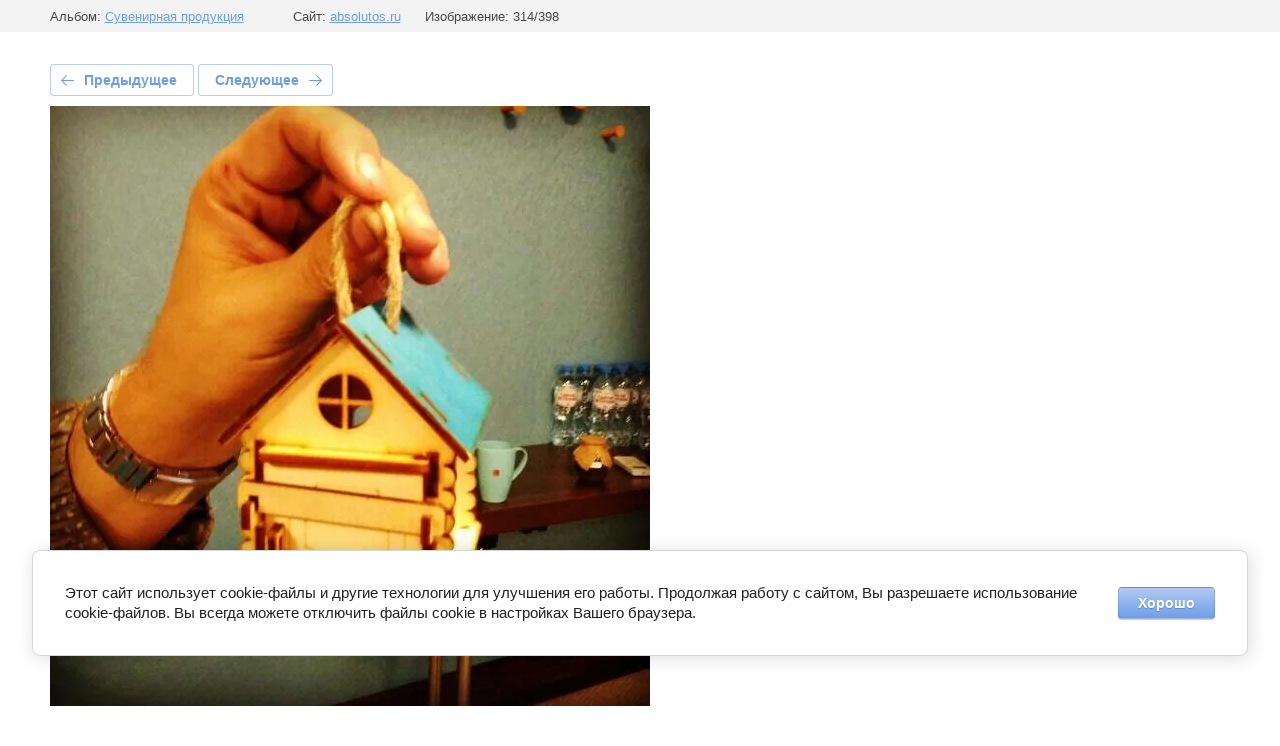

--- FILE ---
content_type: text/html; charset=utf-8
request_url: https://absolutos.ru/galereya-rabot/photo/575533815
body_size: 2942
content:
			
	
	
	




	






	<!doctype html>
	<html lang="ru">
	<head>
		<meta charset="UTF-8">
		<meta name="robots" content="all"/>
		<title>IMG_20171009_213142_592</title>
<!-- assets.top -->
<script src="/g/libs/nocopy/1.0.0/nocopy.for.all.js" ></script>
<meta property="og:image" content="https://absolutos.ru/d/absolyutos.jpg">
<meta name="twitter:image" content="https://absolutos.ru/d/absolyutos.jpg">
<meta property="og:image:width" content="350">
<meta property="og:image:height" content="350">
<meta property="og:type" content="website">
<meta property="og:url" content="https://absolutos.ru/galereya-rabot/photo/575533815">
<meta property="og:site_name" content="ABSCOLUTOS.RU">
<meta property="fb:pages" content="AbsolutosRG">
<meta property="vk:app_id" content="Absolutos_42">
<meta name="twitter:card" content="summary">
<!-- /assets.top -->

		<meta http-equiv="Content-Type" content="text/html; charset=UTF-8" />
		<meta name="description" content="IMG_20171009_213142_592" />
		<meta name="keywords" content="IMG_20171009_213142_592" />
		<meta name="viewport" content="width=device-width, initial-scale=1.0, maximum-scale=1.0, user-scalable=no">
		<meta name="google-site-verification" content="ZrqyxGW4A7bMdiX2VqZAEXfDLRQDTEx45VXVJa4DkS4" />
<meta name="yandex-verification" content="e29e393c8bfe65ed" />
<meta name="yandex-verification" content="0ee97f1b0930b6df" />
<meta name='wmail-verification' content='24eac8fd0abf56d6630e65ef636b60fa' />
<link rel='stylesheet' type='text/css' href='/shared/highslide-4.1.13/highslide.min.css'/>
<script type='text/javascript' src='/shared/highslide-4.1.13/highslide-full.packed.js'></script>
<script type='text/javascript'>
hs.graphicsDir = '/shared/highslide-4.1.13/graphics/';
hs.outlineType = null;
hs.showCredits = false;
hs.lang={cssDirection:'ltr',loadingText:'Загрузка...',loadingTitle:'Кликните чтобы отменить',focusTitle:'Нажмите чтобы перенести вперёд',fullExpandTitle:'Увеличить',fullExpandText:'Полноэкранный',previousText:'Предыдущий',previousTitle:'Назад (стрелка влево)',nextText:'Далее',nextTitle:'Далее (стрелка вправо)',moveTitle:'Передвинуть',moveText:'Передвинуть',closeText:'Закрыть',closeTitle:'Закрыть (Esc)',resizeTitle:'Восстановить размер',playText:'Слайд-шоу',playTitle:'Слайд-шоу (пробел)',pauseText:'Пауза',pauseTitle:'Приостановить слайд-шоу (пробел)',number:'Изображение %1/%2',restoreTitle:'Нажмите чтобы посмотреть картинку, используйте мышь для перетаскивания. Используйте клавиши вперёд и назад'};</script>

            <!-- 46b9544ffa2e5e73c3c971fe2ede35a5 -->
            <script src='/shared/s3/js/lang/ru.js'></script>
            <script src='/shared/s3/js/common.min.js'></script>
        <link rel='stylesheet' type='text/css' href='/shared/s3/css/calendar.css' /><link rel="icon" href="/favicon.ico" type="image/x-icon">

<!--s3_require-->
<link rel="stylesheet" href="/g/basestyle/1.0.1/gallery2/gallery2.css" type="text/css"/>
<link rel="stylesheet" href="/g/basestyle/1.0.1/cookie.message/cookie.message.css" type="text/css"/>
<link rel="stylesheet" href="/g/basestyle/1.0.1/gallery2/gallery2.lightblue.css" type="text/css"/>
<script type="text/javascript" src="/g/basestyle/1.0.1/gallery2/gallery2.js" async></script>
<link rel="stylesheet" href="/g/s3/lp/lpc.v4/css/styles.css" type="text/css"/>
<link rel="stylesheet" href="/g/s3/lp/cookie.message/__landing_page_content_global.css" type="text/css"/>
<link rel="stylesheet" href="/g/s3/lp/cookie.message/colors_lpc.css" type="text/css"/>
<link rel="stylesheet" href="/g/basestyle/1.0.1/cookie.message/cookie.message.lightblue.css" type="text/css"/>
<script type="text/javascript" src="/g/basestyle/1.0.1/cookie.message/cookie.message.js" async></script>
<!--/s3_require-->

	</head>
	<body>
		<div class="g-page g-page-gallery2 g-page-gallery2--photo">

		
		
			<div class="g-panel g-panel--fill g-panel--no-rounded g-panel--fixed-top">
	<div class="g-gallery2-info ">
					<div class="g-gallery2-info__item">
				<div class="g-gallery2-info__item-label">Альбом:</div>
				<a href="/galereya-rabot/album/suvenirnaya-produktsiya" class="g-gallery2-info__item-value">Сувенирная продукция</a>
			</div>
				<div class="g-gallery2-info__item">
			<div class="g-gallery2-info__item-label">Сайт:</div>
			<a href="//absolutos.ru" class="g-gallery2-info__item-value">absolutos.ru</a>

			<div class="g-gallery2-info__item-label">Изображение: 314/398</div>
		</div>
	</div>
</div>
			<h1></h1>
			
										
										
			
			
			<a href="/galereya-rabot/photo/575534015" class="g-button g-button--invert g-button--arr-left">Предыдущее</a>
			<a href="/galereya-rabot/photo/575533615" class="g-button g-button--invert g-button--arr-right">Следующее</a>

			
			<div class="g-gallery2-preview ">
	<img src="/thumb/2/V1KEVZZZvjx_avLp6DdjNw/800r600/d/img_20171009_213142_592.jpg">
</div>

			
			<a href="/galereya-rabot/photo/575534015" class="g-gallery2-thumb g-gallery2-thumb--prev">
	<span class="g-gallery2-thumb__image"><img src="/thumb/2/hpKQfT-GF7tZ94gK8Y_quQ/250c250/d/img_20171010_120440_924.jpg"></span>
	<span class="g-link g-link--arr-left">Предыдущее</span>
</a>
			
			<a href="/galereya-rabot/photo/575533615" class="g-gallery2-thumb g-gallery2-thumb--next">
	<span class="g-gallery2-thumb__image"><img src="/thumb/2/liSjnRhvvNkSPLzqgWzgtg/250c250/d/img_20171009_212309_182.jpg"></span>
	<span class="g-link g-link--arr-right">Следующее</span>
</a>
			
			<div class="g-line"><a href="/galereya-rabot/album/suvenirnaya-produktsiya" class="g-button g-button--invert">Вернуться в галерею</a></div>

		
			</div>

	
<!-- assets.bottom -->
<!-- </noscript></script></style> -->
<script src="/my/s3/js/site.min.js?1768462484" ></script>
<script >/*<![CDATA[*/
var megacounter_key="d41d1e9fd45ad0f14a7c68f5f13c2433";
(function(d){
    var s = d.createElement("script");
    s.src = "//counter.megagroup.ru/loader.js?"+new Date().getTime();
    s.async = true;
    d.getElementsByTagName("head")[0].appendChild(s);
})(document);
/*]]>*/</script>
	
		
		
				<!--noindex-->
		<div id="s3-cookie-message" class="s3-cookie-message-wrap">
			<div class="s3-cookie-message">
				<div class="s3-cookie-message__text">
					Этот сайт использует cookie-файлы и другие технологии для улучшения его работы. Продолжая работу с сайтом, Вы разрешаете использование cookie-файлов. Вы всегда можете отключить файлы cookie в настройках Вашего браузера.
				</div>
				<div class="s3-cookie-message__btn">
					<div id="s3-cookie-message__btn" class="g-button">
						Хорошо
					</div>
				</div>
			</div>
		</div>
		<!--/noindex-->
	
	
<script >/*<![CDATA[*/
$ite.start({"sid":1003708,"vid":1008330,"aid":1194564,"stid":21,"cp":21,"active":true,"domain":"absolutos.ru","lang":"ru","trusted":false,"debug":false,"captcha":3,"onetap":[{"provider":"vkontakte","provider_id":"51969437","code_verifier":"jYYMZGjVFTUxYWwN1kkNWk2BOZMm1GEymMNlQEZTZmV"}]});
/*]]>*/</script>
<!-- /assets.bottom -->
</body>
	</html>


--- FILE ---
content_type: text/javascript
request_url: https://counter.megagroup.ru/d41d1e9fd45ad0f14a7c68f5f13c2433.js?r=&s=1280*720*24&u=https%3A%2F%2Fabsolutos.ru%2Fgalereya-rabot%2Fphoto%2F575533815&t=IMG_20171009_213142_592&fv=0,0&en=1&rld=0&fr=0&callback=_sntnl1768740658220&1768740658220
body_size: 96
content:
//:1
_sntnl1768740658220({date:"Sun, 18 Jan 2026 12:50:58 GMT", res:"1"})